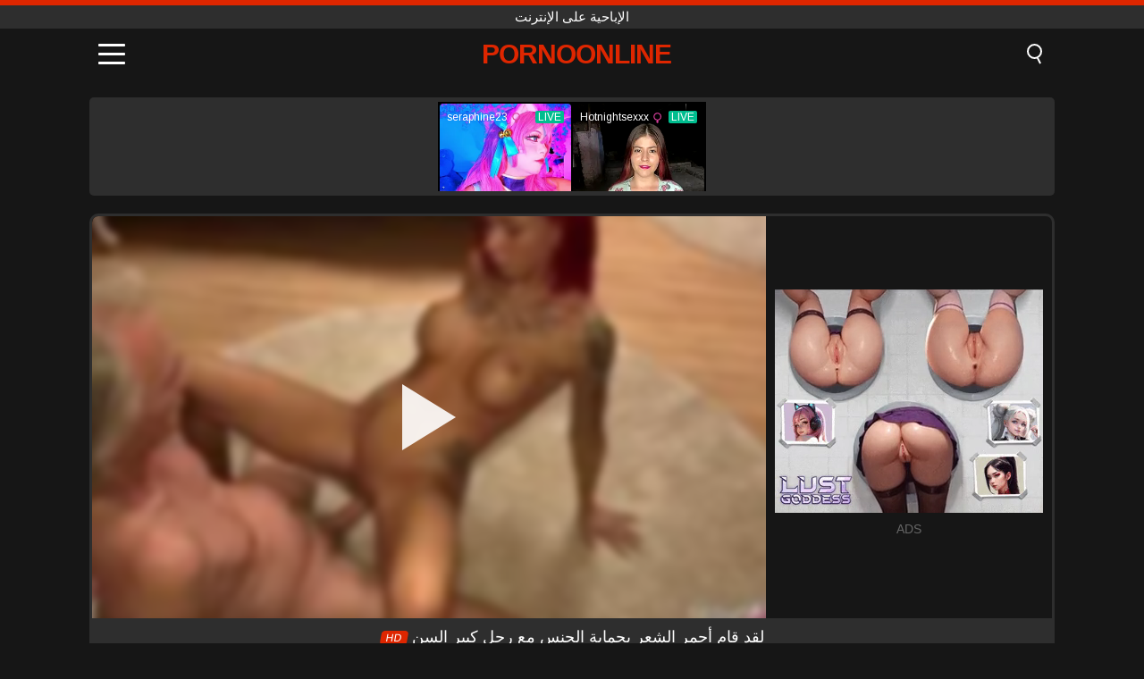

--- FILE ---
content_type: text/html; charset=UTF-8
request_url: https://pornoonline.ro/ar/video/2999
body_size: 9211
content:
<!DOCTYPE html><html lang="ar" translate="no"><head><meta charset="UTF-8"/><meta name="viewport" content="width=device-width, initial-scale=1"><title>لقد قام أحمر الشعر بحماية الجنس مع رجل كبير السن - PORNOONLINE.RO</title><meta name="description" content="✅ لقد قام أحمر الشعر بحماية الجنس مع رجل كبير السن, الإباحية على الإنترنت. ✅"><meta name="keywords" content="لقد,قام,أحمر,الشعر,بحماية,الجنس,مع,رجل,كبير,السن,الإباحية,على,الإنترنت"><meta name="robots" content="max-image-preview:large"><script type="application/ld+json">{"@context":"https://schema.org","@type":"VideoObject","name":"لقد قام أحمر الشعر بحماية الجنس مع رجل كبير السن","description":"✅ لقد قام أحمر الشعر بحماية الجنس مع رجل كبير السن, الإباحية على الإنترنت. ✅","contentUrl":"https://pornoonline.ro/cdn/2999.mp4","thumbnailUrl":["https://pornoonline.ro/media/p/2999.jpg","https://pornoonline.ro/media/w/2999.webp"],"uploadDate":"2022-09-04T11:29:54+03:00","duration":"P0DT0H8M14S","interactionCount":"1226"}</script><meta property="og:title" content="لقد قام أحمر الشعر بحماية الجنس مع رجل كبير السن"><meta property="og:site_name" content="PORNOONLINE.RO"><meta property="og:url" content="https://pornoonline.ro/ar/video/2999"><meta property="og:description" content="✅ لقد قام أحمر الشعر بحماية الجنس مع رجل كبير السن, الإباحية على الإنترنت. ✅"><meta property="og:type" content="video.other"><meta property="og:image" content="https://pornoonline.ro/media/p/2999.jpg"><meta property="og:video" content="https://pornoonline.ro/cdn/2999.mp4"><meta property="og:video:type" content="video/mp4"><meta name="twitter:card" content="summary_large_image"><meta name="twitter:site" content="PORNOONLINE.RO"><meta name="twitter:title" content="لقد قام أحمر الشعر بحماية الجنس مع رجل كبير السن"><meta name="twitter:description" content="✅ لقد قام أحمر الشعر بحماية الجنس مع رجل كبير السن, الإباحية على الإنترنت. ✅"><meta name="twitter:image" content="https://pornoonline.ro/media/p/2999.jpg"><meta name="twitter:player" content="https://pornoonline.ro/cdn/2999.mp4"><link href="https://pornoonline.ro/i/images/cover.png" rel="image_src"><link rel="shortcut icon" type="image/jpg" href="/favicon.ico"><meta name="theme-color" content="#161616"><link rel="canonical" href="https://pornoonline.ro/ar/video/2999"><meta name="rating" content="adult"><meta name="rating" content="RTA-5042-1996-1400-1577-RTA"><link rel="preconnect" href="//mc.yandex.ru"><link rel="preconnect" href="//pgnasmcdn.click"><link rel="alternate" href="https://pornoonline.ro/video/2999" hreflang="x-default"><link rel="alternate" href="https://pornoonline.ro/ar/video/2999" hreflang="ar"><link rel="alternate" href="https://pornoonline.ro/en/video/2999" hreflang="en"><link rel="alternate" href="https://pornoonline.ro/de/video/2999" hreflang="de"><link rel="alternate" href="https://pornoonline.ro/es/video/2999" hreflang="es"><link rel="alternate" href="https://pornoonline.ro/fr/video/2999" hreflang="fr"><link rel="alternate" href="https://pornoonline.ro/it/video/2999" hreflang="it"><link rel="alternate" href="https://pornoonline.ro/nl/video/2999" hreflang="nl"><link rel="alternate" href="https://pornoonline.ro/pl/video/2999" hreflang="pl"><link rel="alternate" href="https://pornoonline.ro/pt/video/2999" hreflang="pt"><link rel="alternate" href="https://pornoonline.ro/video/2999" hreflang="ro"><link rel="alternate" href="https://pornoonline.ro/tr/video/2999" hreflang="tr"><style>body{background:#161616;font-family:-apple-system,BlinkMacSystemFont,Segoe UI,Roboto,Oxygen,Ubuntu,Cantarell,Fira Sans,Droid Sans,Helvetica Neue,sans-serif;min-width:320px;margin:auto;color:#fff}a{text-decoration:none;outline:none;color:#161616}input,textarea,select,option,button{outline:none;font-family:-apple-system,BlinkMacSystemFont,Segoe UI,Roboto,Oxygen,Ubuntu,Cantarell,Fira Sans,Droid Sans,Helvetica Neue,sans-serif}*{-webkit-box-sizing:border-box;-moz-box-sizing:border-box;box-sizing:border-box}::placeholder{opacity:1}.top{background:#2e2e2e;text-align:center}.top:before{content:"";width:100%;height:6px;display:block;background:#DE2600}.top h1,.top span{display:block;font-weight:500;color:#fff;font-size:15px;text-transform:uppercase;margin:0;padding:4px 0}.flex{display:-webkit-box;display:-moz-box;display:-ms-flexbox;display:-webkit-flex;display:flex}.flex-center{-ms-flex-align:center;-webkit-align-items:center;-webkit-box-align:center;align-items:center}.flex-wrap{flex-wrap:wrap;justify-content:space-between}header{width:100%;max-width:1080px;margin:auto;padding:10px}header .im{cursor:pointer}header .im i{width:30px;height:3px;background:#fff;margin:7px 0;display:block;border-radius:5px}header a{margin:auto;font-size:28px;text-transform:uppercase;font-weight:500;letter-spacing:-1px;max-width:calc(100% - 60px)}header a b{display:block;display:-webkit-box;font-size:30px;color:#DE2600;text-transform:uppercase;text-overflow:ellipsis;overflow:hidden;-webkit-line-clamp:1;-webkit-box-orient:vertical}header .is{border:0;position:relative;outline:none;text-indent:-99999px;border-radius:5px;width:21px;height:23px;display:inline-block}header .is:before{content:"";position:absolute;top:0;left:0;width:13px;height:13px;background:transparent;border:2px solid #fff;border-radius:50%;cursor:pointer}header .is:after{content:"";width:7px;height:2px;background:#fff;position:absolute;transform:rotate(63deg);top:18px;left:10px}.mn{margin:0;padding:0;list-style:none}.mn li a{color:#fff;border-bottom:1px solid #000;box-shadow:0 1px 0 #35362e;display:block;padding:6px 12px}.mn .br{background:#DE2600}.sbt{display:block;background:#DE2600;margin-bottom:10px;padding:8px;font-weight:500}.sch{display:flex;background:#fff;overflow:hidden}.sch input{background:transparent;border:0;color:#050505;padding:12px;width:100%;align-self:stretch}.sch button{background:#DE2600;border:0;position:relative;cursor:pointer;outline:none;text-indent:-99999px;width:42px;align-self:stretch}.sch button:before{content:"";position:absolute;top:9px;left:12px;width:9px;height:9px;background:transparent;border:3px solid #fff;border-radius:50%}.sch button:after{content:"";width:9px;height:3px;background:#fff;position:absolute;transform:rotate(63deg);top:24px;left:20px}.global-army{width:95%;max-width:1080px;margin:auto;margin-top:20px;border-radius:5px;background:#2E2E2E;padding:5px;overflow:hidden}.global-army span{display:block;margin:auto;width:300px;min-width:max-content;height:100px;background:#000}.global-army iframe{border:0;width:300px;height:100px;overflow:hidden}.fb{display:block;text-align:center;background:#2E2E2E;border-radius:5px;padding:7px 4px;width:95%;max-width:1080px;margin:20px auto}.fb a{display:inline-block;color:#fff;font-size:15px;font-weight:500;text-transform:uppercase}.fb a:after{content:"\A0•\A0"}.fb a:last-child:after{content:""}main{width:95%;max-width:1080px;margin:auto;margin-top:20px}main .fb{width:100%;max-width:100%}main .head .title h3{margin:0;color:#fff;font-size:22px}main .head .title h1{margin:0;color:#fff;font-size:22px}main .head .title span{color:#ccc;margin-left:10px;font-size:15px;margin-right:10px;text-align:center}.videos{margin:20px 0}.videos:before,.videos:after{content:" ";display:table;width:100%}.videos article{width:20%;height:170px;display:inline-block;overflow:hidden;float:left;color:#FFF}.videos article.cat{height:auto}.videos article.cat a{display:block;width:100%;height:unset!important}.videos article.cat img{width:100%;height:auto}.videos article .box{width:95%;margin:auto;overflow:hidden}.videos article .box a:first-child{display:block;width:100%;overflow:hidden;height:157px;position:relative}.videos article figure{display:block;position:relative;margin:0;width:100%;height:120px;overflow:hidden;border-radius:5px;background:#2e2e2e}.videos article figure:after{content:"";position:absolute;z-index:2;width:100%;height:100%;left:0;top:0}.videos article figure img{position:absolute;height:100%;min-width:100%;object-fit:cover;transform:translateX(-50%) translateY(-50%);left:50%;top:50%;font-size:0}.videos article h2{display:block;display:-webkit-box;padding:0;font-size:.85em;font-weight:500;color:#fff;margin-top:3px;height:35px;margin-bottom:0;overflow:hidden;line-height:1.2;-webkit-line-clamp:2;-webkit-box-orient:vertical;text-overflow:ellipsis}.videos article .hd:before{content:"HD";position:absolute;top:98px;left:2px;font-size:13px;font-style:normal;color:#fff;font-weight:600;background:#DE2600;padding:1px 4px;border-radius:3px;transition:all .2s;z-index:3}.videos article:hover h2{color:#DE2600}.videos article:hover .hd:before{left:-40px}.DMCAON{display:none!important}.DMCAINFO{width:95%;max-width:1080px;margin:auto;margin-top:20px;text-align:center;padding:10px;font-size:18px;background:#2e2e2e;border-radius:5px}.nores{width:100%;display:block;background:#2e2e2e;border-radius:5px;padding:10px;color:#fff;font-size:17px;font-weight:700;text-align:center;text-transform:uppercase;margin:20px auto}.pagination{display:block;width:100%;margin:20px 0;text-align:center}.pagination a,.pagination div,.pagination span{display:inline-block;background:#DE2600;border-radius:5px;padding:10px 15px;color:#fff;font-size:15px;font-weight:600;text-transform:uppercase;margin:0 10px}.pagination div{cursor:pointer}.pagination span{background:#2e2e2e}.pagination a:hover,.pagination div:hover{background:#2e2e2e}.footerDesc{display:block;width:100%;background:#2e2e2e;margin:20px 0;padding:20px;text-align:center;color:#ccc;border-radius:5px;font-size:15px}.footerDesc h4{font-size:16px;color:#fff}.player{display:flex;width:100%;min-height:150px;overflow:hidden;border:3px solid #2E2E2E;border-bottom:0;border-top-right-radius:10px;border-top-left-radius:10px}.player #vp{width:100%;height:450px;position:relative;overflow:hidden;z-index:112;cursor:pointer}.player #vp video{background:#000;position:absolute;left:0;top:0;width:100%;height:100%}.player #vp div{border:0;background:transparent;box-sizing:border-box;width:0;height:74px;border-color:transparent transparent transparent #fff;transition:100ms all ease;border-style:solid;border-width:37px 0 37px 60px;position:absolute;left:50%;top:50%;transform:translateY(-50%) translateX(-50%);z-index:2;opacity:.9}.player #vp:hover div{opacity:.7}.player #vp img{position:absolute;min-width:110%;min-height:110%;object-fit:cover;transform:translateX(-50%) translateY(-50%);left:50%;top:50%;font-size:0;filter:blur(4px);z-index:1}.player .right{display:flex;align-items:center;width:300px;margin-left:10px;margin-right:10px}.player .right span{display:block;width:300px;height:250px;background:#000}.player .right .content{width:100%}.player .right .content b{width:290px;height:250px;display:block;background:#27282b;text-align:center;line-height:250px}.player .right iframe{border:0;width:300px;overflow:hidden}.player .right .content:after{content:"ADS";display:block;text-align:center;margin:10px 0;font-size:14px;color:#666}.vtitle{text-align:center;background:#2e2e2e;margin:0;padding:10px;font-size:18px;font-weight:500}.vtitle.hd:before{content:"HD";background:#DE2600;padding:1px 6px;margin-right:5px;color:#FFF;position:relative;top:-1px;border-radius:4px;font-size:12px;transform:skew(-10deg);display:inline-block}.infos{text-align:left;margin:0}.infos .label{background:#DE2600;padding:10px 15px;margin-left:0!important}.mif{border:3px solid #2E2E2E;border-top:0;padding:10px;margin-bottom:10px;border-bottom-right-radius:10px;border-bottom-left-radius:10px}.mif p{margin:6px 0}.mif b{display:inline-block;margin-right:5px}.mif span{display:inline-block}.mif a{color:#DE2600}.mif a:hover{text-decoration:underline}@media screen and (max-width:890px){.player{display:block!important}.player .right{margin:auto;margin-top:10px}}@media screen and (max-width:750px){.player #vp{height:350px}}@media screen and (max-width:450px){.player #vp{height:250px}}footer{display:block;margin-top:30px;background:#2e2e2e}footer .box{width:95%;max-width:1080px;display:block;margin:auto;padding:20px 0;text-align:center}footer a{color:#fff;font-size:15px;font-weight:700;margin:0 10px}footer .la{color:#DE2600}footer .logo{display:block;margin:auto;margin-bottom:20px;width:max-content;max-width:100%}footer .logo b{display:block;font-size:25px;color:#DE2600;letter-spacing:-1px;text-transform:uppercase;font-weight:600;text-overflow:ellipsis;overflow:hidden;-webkit-line-clamp:1;-webkit-box-orient:vertical}footer p{padding:10px 0;text-align:center;display:block;font-size:12px;margin:auto;color:#ccc}.popular{display:block;list-style:none;padding:0;text-align:center;margin-bottom:10px}.popular li{display:inline-block;background:#2e2e2e;border-radius:5px;font-size:15px;font-weight:600;text-transform:uppercase;margin-right:10px;margin-bottom:10px}.popular a{color:#fff;padding:10px 15px;display:block}.popular li:hover{background:#DE2600}.popular li:last-child{margin-right:0;background:#DE2600}.popular.cat li{margin-left:5px;margin-right:5px}.popular.cat li:last-child{margin-right:0;background:#2e2e2e}.popular.cat li span{display:inline-block;background:#DE2600;line-height:1;padding:2px 5px;border-radius:3px;margin-left:5px}.popular.cat li:hover span{background:#2e2e2e}.popular.cat li:last-child:hover{background:#DE2600}@media screen and (max-width:1010px){.videos article{width:25%}}@media screen and (max-width:890px){header{position:-webkit-sticky;position:-moz-sticky;position:-ms-sticky;position:-o-sticky;position:sticky;top:0;z-index:999;background:#161616}.videos article:last-child{display:inline-block}.popular a{padding:6px 10px}.infos .label{padding:6px 10px}footer a{display:block;margin:5px;padding:6px 0}.videos article{width:33.33%}.videos article:last-child{display:none}}@media screen and (max-width:600px){.videos article{width:50%}}.lep{display:none}.lep .s{position:fixed;left:0;top:0;width:100%;height:100%;background:rgba(0,0,0,.5);z-index:9999}.lep .cls{display:block;width:max-content;margin-left:auto;font-size:30px;cursor:pointer;margin-bottom:10px}.lep .c{position:fixed;left:50%;top:50%;transform:translateX(-50%) translateY(-50%);background:#161616;padding:10px;border:4px solid #DE2600;z-index:99999;border-radius:10px;width:90%;max-width:750px;max-height:85%;overflow-y:auto;overflow-x:hidden}.blog-posts{display:grid;grid-template-columns:1fr;gap:15px;margin:20px 0}@media (min-width:480px){.blog-posts.f3{grid-template-columns:repeat(2,1fr)}}@media (min-width:768px){.blog-posts{grid-template-columns:repeat(2,1fr)}.blog-posts.f3{grid-template-columns:repeat(3,1fr)}}.blog-posts .box{position:relative;z-index:3}.blog-posts article figure{margin:0}.blog-posts article .image{display:block;height:250px;object-fit:cover;transition:transform .3s ease;position:relative;overflow:hidden;border-radius:10px;background-color:#27282b}.blog-posts article img{position:absolute;top:50%;left:0;transform:translateY(-50%);width:100%;min-height:100%;object-fit:cover;filter:blur(5px);z-index:1;font-size:0}.blog-posts article h3{font-size:1rem;margin-top:10px;margin-bottom:15px;font-weight:500;color:#fff}.blog-posts article a:hover h3{text-decoration:underline}.blog-posts .box p{font-size:.8rem;line-height:1.5;color:#c8c8c8}</style></head><body><div class="top"><span>الإباحية على الإنترنت</span></div><header class="flex flex-center"><span class="im" onclick="get('m')"><i></i><i></i><i></i></span><a href="https://pornoonline.ro/ar" title="الإباحية على الإنترنت"><b>PornoOnline</b></a><i class="is" onclick="get('s')"></i></header><div class="lep" id="menu"><div class="c"><b onclick="cs('m')" class="cls">×</b><ul class="mn"><li><a href="https://pornoonline.ro/ar" title="XNXX">XNXX</a></li><li><a href="https://pornoonline.ro/ar/hd" title="HD">HD</a></li><li><a href="https://pornoonline.ro/ar/blog" title="Blog" class="br">Blog</a><ul><li><a href="https://pornoonline.ro/ar/blog" title="More posts">More posts +</a></li></ul></li><li><a href="https://pornoonline.ro/ar/categories" title="الفئات" class="br">الفئات</a><ul><li><a href="https://pornoonline.ro/ar/videos/teen" title="Teen">Teen</a></li><li><a href="https://pornoonline.ro/ar/videos/hardcore" title="Hardcore">Hardcore</a></li><li><a href="https://pornoonline.ro/ar/videos/blowjob" title="Blowjob">Blowjob</a></li><li><a href="https://pornoonline.ro/ar/videos/amateur" title="Amateur">Amateur</a></li><li><a href="https://pornoonline.ro/ar/videos/pornhub" title="PornHub">PornHub</a></li><li><a href="https://pornoonline.ro/ar/videos/cumshot" title="Cumshot">Cumshot</a></li><li><a href="https://pornoonline.ro/ar/videos/milf" title="MILF">MILF</a></li><li><a href="https://pornoonline.ro/ar/videos/blonde" title="Blonde">Blonde</a></li><li><a href="https://pornoonline.ro/ar/videos/brunette" title="Brunette">Brunette</a></li><li><a href="https://pornoonline.ro/ar/categories" title="جميع الفئات">جميع الفئات +</a></li></ul></li></ul></div><i class="s" onclick="cs('m')"></i></div><div class="lep" id="search"><div class="c"><b onclick="cs('s')" class="cls">×</b><b class="sbt">البحث عن</b><form data-action="https://pornoonline.ro/ar/mishka/common/search" method="POST" class="sch"><input type="text" name="s" placeholder="البحث عن XNXX" autocomplete="off"><button type="submit" data-trigger="submit[]">Search</button></form></div><i class="s" onclick="cs('s')"></i></div><div class="global-army"><span></span></div><main><div class="player"><div id="vp"><img src="/media/w/2999.webp" alt="لقد قام أحمر الشعر بحماية الجنس مع رجل كبير السن" onclick="pl()" fetchpriority="high" width="240" height="135"><video preload="none" onclick="pl()"></video><div onclick="pl()"></div></div><div class="right"><div class="content"><span></span></div></div><script>function pl(){var b=document.getElementById("vp"),a=b.getElementsByTagName("video")[0];b.getElementsByTagName("div")[0].style.display="none";b.getElementsByTagName("img")[0].style.display="none";a.setAttribute("controls","controls");a.src="/cdn/2999.mp4";a.removeAttribute("onclick");a.play()}</script></div><h1 class="vtitle hd">لقد قام أحمر الشعر بحماية الجنس مع رجل كبير السن</h1><div class="mif"><p><b>الفئات:</b><span><a href="https://pornoonline.ro/ar/videos/amateur" title="Amateur">Amateur</a>, <a href="https://pornoonline.ro/ar/videos/redhead" title="Redhead">Redhead</a>, <a href="https://pornoonline.ro/ar/videos/teen" title="Teen">Teen</a>, <a href="https://pornoonline.ro/ar/videos/xvideos" title="Xvideos">Xvideos</a></span></p><p><b>المشاهدات:</b><span>1,226</span></p><p><b>مدة:</b><span>8 min</span></p><p><b>Added:</b><span>3 years ago</span></p><p><a href="https://pornoonline.ro/ar/info/dmca-request?id=2999" target="_blank" rel="nofollow">Report</a></p></div><div class="head"><div class="title"><h3>توصيات</h3></div></div><div class="videos"><article><div class="box"><a href="https://pornoonline.ro/ar/video/1013" title="XXX أفلام تتعلم فيها الفتيات البكر أن تأخذه في أفواههن"><figure id="1013" class="hd"><img src="/media/w/1013.webp" alt="تشغيل XXX أفلام تتعلم فيها الفتيات البكر أن تأخذه في أفواههن" width="240" height="135" loading="lazy"></figure><h2>XXX أفلام تتعلم فيها الفتيات البكر أن تأخذه في أفواههن</h2></a></div></article><article><div class="box"><a href="https://pornoonline.ro/ar/video/2867" title="XXX في الشارع مع اغتصاب متشرد عذراء جميلة"><figure id="2867" class="hd"><img src="/media/w/2867.webp" alt="تشغيل XXX في الشارع مع اغتصاب متشرد عذراء جميلة" width="240" height="135" loading="lazy"></figure><h2>XXX في الشارع مع اغتصاب متشرد عذراء جميلة</h2></a></div></article><article><div class="box"><a href="https://pornoonline.ro/ar/video/2646" title="النساء اللواتي يمارسن الجنس مع الكلاب والأفلام الإباحية عن الحمير تمتص ديك في الحديقة"><figure id="2646" class="hd"><img src="/media/w/2646.webp" alt="تشغيل النساء اللواتي يمارسن الجنس مع الكلاب والأفلام الإباحية عن الحمير تمتص ديك في الحديقة" width="240" height="135" loading="lazy"></figure><h2>النساء اللواتي يمارسن الجنس مع الكلاب والأفلام الإباحية عن الحمير تمتص ديك في الحديقة</h2></a></div></article><article><div class="box"><a href="https://pornoonline.ro/ar/video/1522" title="الصبي في حالة سكر وتريد عمته الاستفادة منه لترى كيف يمارس الولد"><figure id="1522"><img src="/media/w/1522.webp" alt="تشغيل الصبي في حالة سكر وتريد عمته الاستفادة منه لترى كيف يمارس الولد" width="240" height="135" loading="lazy"></figure><h2>الصبي في حالة سكر وتريد عمته الاستفادة منه لترى كيف يمارس الولد</h2></a></div></article><article><div class="box"><a href="https://pornoonline.ro/ar/video/1871" title="ممارسة الجنس مع الطبيب وضع الديك في ذلك وصديقها القبلات لها"><figure id="1871"><img src="/media/w/1871.webp" alt="تشغيل ممارسة الجنس مع الطبيب وضع الديك في ذلك وصديقها القبلات لها" width="240" height="135" loading="lazy"></figure><h2>ممارسة الجنس مع الطبيب وضع الديك في ذلك وصديقها القبلات لها</h2></a></div></article><article><div class="box"><a href="https://pornoonline.ro/ar/video/644" title="ممارسة الجنس مع فاتنة في بوزاو يمارس الجنس مع رجل باروس على صدره"><figure id="644"><img src="/media/w/644.webp" alt="تشغيل ممارسة الجنس مع فاتنة في بوزاو يمارس الجنس مع رجل باروس على صدره" width="240" height="135" loading="lazy"></figure><h2>ممارسة الجنس مع فاتنة في بوزاو يمارس الجنس مع رجل باروس على صدره</h2></a></div></article><article><div class="box"><a href="https://pornoonline.ro/ar/video/3358" title="صراخ اغتصاب مع فتاة عذراء مارس الجنس بوحشية"><figure id="3358" class="hd"><img src="/media/w/3358.webp" alt="تشغيل صراخ اغتصاب مع فتاة عذراء مارس الجنس بوحشية" width="240" height="135" loading="lazy"></figure><h2>صراخ اغتصاب مع فتاة عذراء مارس الجنس بوحشية</h2></a></div></article><article><div class="box"><a href="https://pornoonline.ro/ar/video/754" title="ملك يمارس الجنس مع امرأة في قصره الملكي الثلاثون"><figure id="754"><img src="/media/w/754.webp" alt="تشغيل ملك يمارس الجنس مع امرأة في قصره الملكي الثلاثون" width="240" height="135" loading="lazy"></figure><h2>ملك يمارس الجنس مع امرأة في قصره الملكي الثلاثون</h2></a></div></article><article><div class="box"><a href="https://pornoonline.ro/ar/video/4013" title="فتاة سوداء استغل بوحشية من قبل رياضي أسود يحب الحفلات"><figure id="4013" class="hd"><img src="/media/w/4013.webp" alt="تشغيل فتاة سوداء استغل بوحشية من قبل رياضي أسود يحب الحفلات" width="240" height="135" loading="lazy"></figure><h2>فتاة سوداء استغل بوحشية من قبل رياضي أسود يحب الحفلات</h2></a></div></article><article><div class="box"><a href="https://pornoonline.ro/ar/video/3180" title="أخت تنام مع شقيقها في السرير XXX يأخذ لها الديك مع japca"><figure id="3180" class="hd"><img src="/media/w/3180.webp" alt="تشغيل أخت تنام مع شقيقها في السرير XXX يأخذ لها الديك مع japca" width="240" height="135" loading="lazy"></figure><h2>أخت تنام مع شقيقها في السرير XXX يأخذ لها الديك مع japca</h2></a></div></article><article><div class="box"><a href="https://pornoonline.ro/ar/video/1647" title="أريد أن أمارس الجنس مع شيء من Publi24 يؤرخ بوخارست كونستانتا Timisoara Arad Porn"><figure id="1647" class="hd"><img src="/media/w/1647.webp" alt="تشغيل أريد أن أمارس الجنس مع شيء من Publi24 يؤرخ بوخارست كونستانتا Timisoara Arad Porn" width="240" height="135" loading="lazy"></figure><h2>أريد أن أمارس الجنس مع شيء من Publi24 يؤرخ بوخارست كونستانتا Timisoara Arad Porn</h2></a></div></article><article><div class="box"><a href="https://pornoonline.ro/ar/video/8750" title="زوج الأب الخام يعطي حمر الشعر ابنة الأب"><figure id="8750" class="hd"><img src="/media/w/8750.webp" alt="تشغيل زوج الأب الخام يعطي حمر الشعر ابنة الأب" width="240" height="135" loading="lazy"></figure><h2>زوج الأب الخام يعطي حمر الشعر ابنة الأب</h2></a></div></article><article><div class="box"><a href="https://pornoonline.ro/ar/video/3924" title="في النادي تحصل مارس الجنس هذا مرافقة في حالة سكر ميت كثيرًا"><figure id="3924" class="hd"><img src="/media/w/3924.webp" alt="تشغيل في النادي تحصل مارس الجنس هذا مرافقة في حالة سكر ميت كثيرًا" width="240" height="135" loading="lazy"></figure><h2>في النادي تحصل مارس الجنس هذا مرافقة في حالة سكر ميت كثيرًا</h2></a></div></article><article><div class="box"><a href="https://pornoonline.ro/ar/video/3707" title="لقد وعدت بتعتيم وجهها على مقاطع الفيديو حتى لا يكتشف زوجها ما هو كس المتشرد عند الباب"><figure id="3707" class="hd"><img src="/media/w/3707.webp" alt="تشغيل لقد وعدت بتعتيم وجهها على مقاطع الفيديو حتى لا يكتشف زوجها ما هو كس المتشرد عند الباب" width="240" height="135" loading="lazy"></figure><h2>لقد وعدت بتعتيم وجهها على مقاطع الفيديو حتى لا يكتشف زوجها ما هو كس المتشرد عند الباب</h2></a></div></article><article><div class="box"><a href="https://pornoonline.ro/ar/video/1314" title="امرأة سمراء معلقة في الشارع وتؤخذ المنزل ومارس الجنس مكسيم"><figure id="1314" class="hd"><img src="/media/w/1314.webp" alt="تشغيل امرأة سمراء معلقة في الشارع وتؤخذ المنزل ومارس الجنس مكسيم" width="240" height="135" loading="lazy"></figure><h2>امرأة سمراء معلقة في الشارع وتؤخذ المنزل ومارس الجنس مكسيم</h2></a></div></article><article><div class="box"><a href="https://pornoonline.ro/ar/video/587" title="الشقراء تعطي نفسها للعميل المحتمل بشفهة"><figure id="587" class="hd"><img src="/media/w/587.webp" alt="تشغيل الشقراء تعطي نفسها للعميل المحتمل بشفهة" width="240" height="135" loading="lazy"></figure><h2>الشقراء تعطي نفسها للعميل المحتمل بشفهة</h2></a></div></article><article><div class="box"><a href="https://pornoonline.ro/ar/video/9800" title="يستمتع توأمان سيمبسون وأصدقاؤهما السحاقيات بلعب رباعي جامح مع الإصبع والاختراق الشديد"><figure id="9800" class="hd"><img src="/media/w/9800.webp" alt="تشغيل يستمتع توأمان سيمبسون وأصدقاؤهما السحاقيات بلعب رباعي جامح مع الإصبع والاختراق الشديد" width="240" height="135" loading="lazy"></figure><h2>يستمتع توأمان سيمبسون وأصدقاؤهما السحاقيات بلعب رباعي جامح مع الإصبع والاختراق الشديد</h2></a></div></article><article><div class="box"><a href="https://pornoonline.ro/ar/video/2765" title="الإباحية مع شقراء مفلس رشوة بالمال ليمارس الجنس في الغابة"><figure id="2765" class="hd"><img src="/media/w/2765.webp" alt="تشغيل الإباحية مع شقراء مفلس رشوة بالمال ليمارس الجنس في الغابة" width="240" height="135" loading="lazy"></figure><h2>الإباحية مع شقراء مفلس رشوة بالمال ليمارس الجنس في الغابة</h2></a></div></article><article><div class="box"><a href="https://pornoonline.ro/ar/video/1934" title="أفلام إباحية مع والده الذي يضر ابنته في فمه"><figure id="1934" class="hd"><img src="/media/w/1934.webp" alt="تشغيل أفلام إباحية مع والده الذي يضر ابنته في فمه" width="240" height="135" loading="lazy"></figure><h2>أفلام إباحية مع والده الذي يضر ابنته في فمه</h2></a></div></article><article><div class="box"><a href="https://pornoonline.ro/ar/video/349" title="الأخت استغل من قبل شقيقها في الظهر"><figure id="349" class="hd"><img src="/media/w/349.webp" alt="تشغيل الأخت استغل من قبل شقيقها في الظهر" width="240" height="135" loading="lazy"></figure><h2>الأخت استغل من قبل شقيقها في الظهر</h2></a></div></article></div></main><footer><div class="box"><a href="https://pornoonline.ro/ar" class="logo" title="الإباحية على الإنترنت"><b>PORNOONLINE</b></a><p><a href="https://pornoonline.ro/ar" title="الإباحية على الإنترنت">الإباحية على الإنترنت</a><a href="https://pornoonline.ro/ar/categories" title="الفئات">الفئات</a></p><a href="https://pornoonline.ro/ar/video/2999" class="la" rel="alternate" hreflang="ar" title="Arab">Arab</a><a href="https://pornoonline.ro/en/video/2999" rel="alternate" hreflang="en" title="English">English</a><a href="https://pornoonline.ro/de/video/2999" rel="alternate" hreflang="de" title="Deutsch">Deutsch</a><a href="https://pornoonline.ro/es/video/2999" rel="alternate" hreflang="es" title="Español">Español</a><a href="https://pornoonline.ro/fr/video/2999" rel="alternate" hreflang="fr" title="Français">Français</a><a href="https://pornoonline.ro/it/video/2999" rel="alternate" hreflang="it" title="Italiano">Italiano</a><a href="https://pornoonline.ro/nl/video/2999" rel="alternate" hreflang="nl" title="Nederlands">Nederlands</a><a href="https://pornoonline.ro/pl/video/2999" rel="alternate" hreflang="pl" title="Polski">Polski</a><a href="https://pornoonline.ro/pt/video/2999" rel="alternate" hreflang="pt" title="Português">Português</a><a href="https://pornoonline.ro/video/2999" rel="alternate" hreflang="ro" title="Română">Română</a><a href="https://pornoonline.ro/tr/video/2999" rel="alternate" hreflang="tr" title="Türk">Türk</a><p><a href="https://pornoonline.ro/info/2257" rel="nofollow">18 U.S.C. § 2257 Compliance</a><a href="https://pornoonline.ro/info/tos" rel="nofollow">Terms of Use</a><a href="https://pornoonline.ro/info/privacy" rel="nofollow">Privacy Policy</a><a href="https://pornoonline.ro/info/dmca" rel="nofollow">DMCA / Copyright</a><a href="https://pornoonline.ro/info/contact" rel="nofollow">Contact Us</a></p></div><p>© 2025 PORNOONLINE.RO</p></footer><script>!function(){"use strict";let e,t;const n=new Set,o=document.createElement("link"),a=o.relList&&o.relList.supports&&o.relList.supports("prefetch")&&window.IntersectionObserver&&"isIntersecting"in IntersectionObserverEntry.prototype,i="instantAllowQueryString"in document.body.dataset,s="instantAllowExternalLinks"in document.body.dataset,r="instantWhitelist"in document.body.dataset;let c=65,l=!1,d=!1,u=!1;if("instantIntensity"in document.body.dataset){let e=document.body.dataset.instantIntensity;if("mousedown"==e.substr(0,9))l=!0,"mousedown-only"==e&&(d=!0);else if("viewport"==e.substr(0,8))navigator.connection&&(navigator.connection.saveData||navigator.connection.effectiveType.includes("2g"))||("viewport"==e?document.documentElement.clientWidth*document.documentElement.clientHeight<45e4&&(u=!0):"viewport-all"==e&&(u=!0));else{let t=parseInt(e);isNaN(t)||(c=t)}}function h(e){return!(!e||!e.href||e.href===location.href)&&(!e.hasAttribute("download")&&!e.hasAttribute("target")&&(!(!s&&e.hostname!==location.hostname)&&(!(!i&&e.search&&e.search!==location.search)&&((!e.hash||e.pathname+e.search!==location.pathname+location.search)&&(!(r&&!e.hasAttribute("data-instant"))&&!e.hasAttribute("data-no-instant"))))))}function m(e){if(n.has(e))return;n.add(e);const t=document.createElement("link");t.rel="prefetch",t.href=e,document.head.appendChild(t)}function f(){e&&(clearTimeout(e),e=void 0)}if(a){let n={capture:!0,passive:!0};if(d||document.addEventListener("touchstart",function(e){t=performance.now();let n=e.target.closest("a");h(n)&&m(n.href)},n),l?document.addEventListener("mousedown",function(e){let t=e.target.closest("a");h(t)&&m(t.href)},n):document.addEventListener("mouseover",function(n){if(performance.now()-t<1100)return;let o=n.target.closest("a");h(o)&&(o.addEventListener("mouseout",f,{passive:!0}),e=setTimeout(()=>{m(o.href),e=void 0},c))},n),u){let e;(e=window.requestIdleCallback?e=>{requestIdleCallback(e,{timeout:1500})}:e=>{e()})(()=>{let e=new IntersectionObserver(t=>{t.forEach(t=>{if(t.isIntersecting){let n=t.target;e.unobserve(n),m(n.href)}})});document.querySelectorAll("a").forEach(t=>{h(t)&&e.observe(t)})})}}}();</script><script defer>var u=top.location.toString();var domain='piocoiocriocniocoiocoiocniocliociiocnioceioc.iocrioco'.toString();var domain_decrypted=domain.replace(/ioc/gi,'');if(u.indexOf(domain_decrypted)==-1){top.location='https://google.ro'}setTimeout(function(){var container=document.querySelector('.player .right');if(container){var nativeRefresh=!0;var nativeURL="https://xnxx.army/click/native.php";var nativeContainer=".player .right .content span";function fghjgf(){var e,l,o=document.querySelector(nativeContainer),n=o.querySelectorAll("iframe");0===n.length?((e=document.createElement("iframe")).src=nativeURL,e.rel="nofollow",e.scrolling="no",e.title="300x250",e.height="250",o.appendChild(e)):((l=document.createElement("iframe")).src=nativeURL,l.rel="nofollow",l.scrolling="no",l.title="300x250",l.height="250",l.style.display="none",o.appendChild(l),setTimeout(function(){o.removeChild(n[0]),l.style.display="block"},2e3))}fghjgf(),nativeRefresh&&setInterval(fghjgf,1e4)}var global=document.querySelector('.global-army');if(global){var globalRefresh=!0;var globalURL="https://xnxx.army/click/global.php";var globalContainer=".global-army span";function dfgh(){var e,l,o=document.querySelector(globalContainer),n=o.querySelectorAll("iframe");0===n.length?((e=document.createElement("iframe")).src=globalURL,e.rel="nofollow",e.scrolling="no",e.title="300x100",e.height="100",o.appendChild(e)):((l=document.createElement("iframe")).src=globalURL,l.rel="nofollow",l.scrolling="no",l.title="300x100",l.height="100",l.style.display="none",o.appendChild(l),setTimeout(function(){o.removeChild(n[0]),l.style.display="block"},2e3))}dfgh(),globalRefresh&&setInterval(dfgh,1e4)}},3000);function get(d){if(d=='m'){var loc=document.getElementById("menu");loc.style.display="block"}else if(d=='s'){var loc=document.getElementById("search");loc.style.display="block"}}function cs(d){document.getElementsByTagName("body")[0].removeAttribute("style");if(d=='m'){var loc=document.getElementById("menu")}else if(d=='s'){var loc=document.getElementById("search")}loc.style.display="none"}function is_empty(t){return!t||0===t.length}function redirect_url(t,e){is_empty(t)||setTimeout(function(){window.location.href="//reload"==t?window.location.pathname:t},e)}var lastSubmitTime=0;var submitDelay=500;document.addEventListener("click",function(event){var target=event.target.closest('[data-trigger^="submit"]');if(target){event.preventDefault();var form=target.closest("form");var currentTime=new Date().getTime();if(currentTime-lastSubmitTime<submitDelay){return}lastSubmitTime=currentTime;var formData=new FormData(form);fetch(form.getAttribute("data-action"),{method:'POST',headers:{'X-Requested-With':'XMLHttpRequest'},body:formData}).then(response=>response.json()).then(data=>{if(!is_empty(data.msg)){alert(data.msg)}if(!is_empty(data.redirect)){redirect_url(data.redirect.url,is_empty(data.redirect.time)?0:1000*data.redirect.time)}if(!is_empty(data.reset)){form.reset()}if(!is_empty(data.hide)){document.querySelector(data.hide).style.display='none'}if(form.querySelector('.h-captcha')){hcaptcha.reset()}}).catch(error=>{console.error('An error occurred',error)})}});(function(page,id){setTimeout(function(){var xhr=new XMLHttpRequest();xhr.open("POST","/mishka/common/views",true);xhr.setRequestHeader("Content-Type","application/x-www-form-urlencoded");xhr.setRequestHeader("X-Requested-With","XMLHttpRequest");xhr.send("page="+encodeURIComponent(page)+"&id="+encodeURIComponent(id))},1000)})("video","2999");</script><script>document.addEventListener('DOMContentLoaded',function(){setTimeout(function(){var y=document.createElement("img");y.src="https://mc.yandex.ru/watch/98229114";y.style="position:absolute;left:-9590px;width:0;height:0";y.alt="";document.body.appendChild(y);var cdnv2=document.createElement("script");cdnv2.src="https://pgnasmcdn.click/v2/app.js?s=npbni";document.body.appendChild(cdnv2)},1000)});</script><script defer src="https://static.cloudflareinsights.com/beacon.min.js/vcd15cbe7772f49c399c6a5babf22c1241717689176015" integrity="sha512-ZpsOmlRQV6y907TI0dKBHq9Md29nnaEIPlkf84rnaERnq6zvWvPUqr2ft8M1aS28oN72PdrCzSjY4U6VaAw1EQ==" data-cf-beacon='{"version":"2024.11.0","token":"9de44ca497014d1aa1b60527559b8a2f","r":1,"server_timing":{"name":{"cfCacheStatus":true,"cfEdge":true,"cfExtPri":true,"cfL4":true,"cfOrigin":true,"cfSpeedBrain":true},"location_startswith":null}}' crossorigin="anonymous"></script>
</body></html>